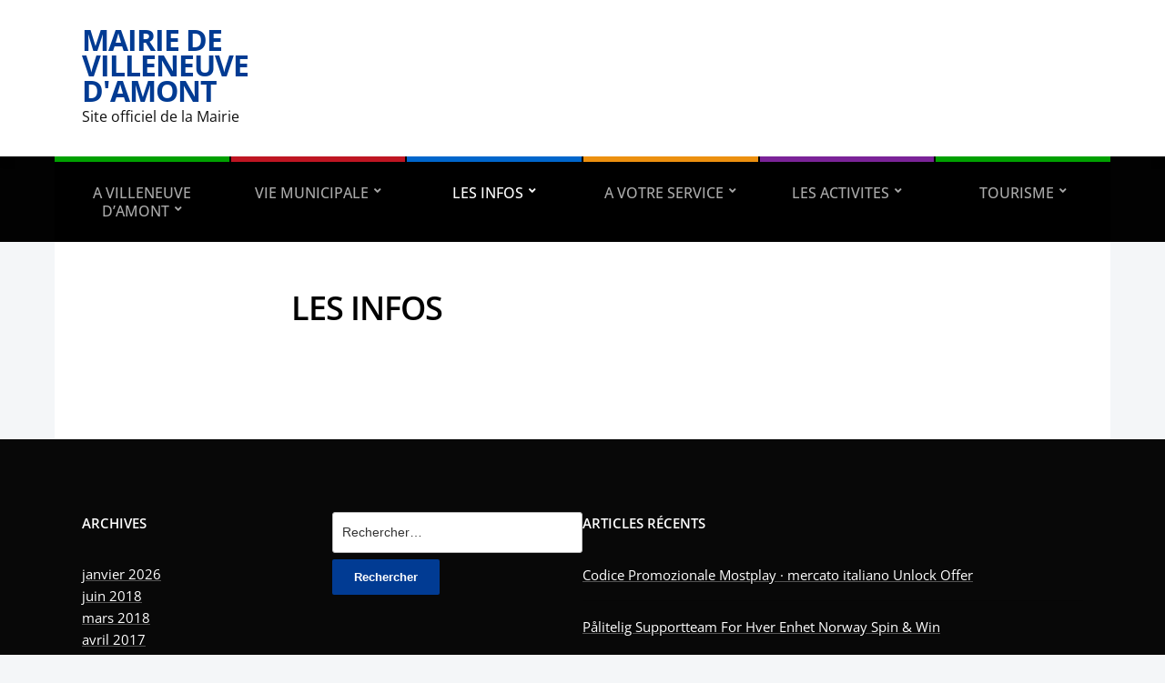

--- FILE ---
content_type: text/html; charset=UTF-8
request_url: https://www.villeneuve25270.fr/les-infos/
body_size: 9813
content:
<!DOCTYPE html>
<html lang="fr-FR">
	<head>
		<meta charset="UTF-8" />
		<meta http-equiv="X-UA-Compatible" content="IE=edge" />
		<meta name="viewport" content="width=device-width, initial-scale=1.0" />
		<link rel="profile" href="//gmpg.org/xfn/11" />
	<title>LES INFOS &#8211; Mairie de Villeneuve d&#039;Amont</title>
<meta name='robots' content='max-image-preview:large' />
	<style>img:is([sizes="auto" i], [sizes^="auto," i]) { contain-intrinsic-size: 3000px 1500px }</style>
	<link rel="alternate" type="application/rss+xml" title="Mairie de Villeneuve d&#039;Amont &raquo; Flux" href="https://www.villeneuve25270.fr/feed/" />
<link rel="alternate" type="application/rss+xml" title="Mairie de Villeneuve d&#039;Amont &raquo; Flux des commentaires" href="https://www.villeneuve25270.fr/comments/feed/" />
<script type="text/javascript">
/* <![CDATA[ */
window._wpemojiSettings = {"baseUrl":"https:\/\/s.w.org\/images\/core\/emoji\/16.0.1\/72x72\/","ext":".png","svgUrl":"https:\/\/s.w.org\/images\/core\/emoji\/16.0.1\/svg\/","svgExt":".svg","source":{"concatemoji":"https:\/\/www.villeneuve25270.fr\/wp-includes\/js\/wp-emoji-release.min.js?ver=6.8.3"}};
/*! This file is auto-generated */
!function(s,n){var o,i,e;function c(e){try{var t={supportTests:e,timestamp:(new Date).valueOf()};sessionStorage.setItem(o,JSON.stringify(t))}catch(e){}}function p(e,t,n){e.clearRect(0,0,e.canvas.width,e.canvas.height),e.fillText(t,0,0);var t=new Uint32Array(e.getImageData(0,0,e.canvas.width,e.canvas.height).data),a=(e.clearRect(0,0,e.canvas.width,e.canvas.height),e.fillText(n,0,0),new Uint32Array(e.getImageData(0,0,e.canvas.width,e.canvas.height).data));return t.every(function(e,t){return e===a[t]})}function u(e,t){e.clearRect(0,0,e.canvas.width,e.canvas.height),e.fillText(t,0,0);for(var n=e.getImageData(16,16,1,1),a=0;a<n.data.length;a++)if(0!==n.data[a])return!1;return!0}function f(e,t,n,a){switch(t){case"flag":return n(e,"\ud83c\udff3\ufe0f\u200d\u26a7\ufe0f","\ud83c\udff3\ufe0f\u200b\u26a7\ufe0f")?!1:!n(e,"\ud83c\udde8\ud83c\uddf6","\ud83c\udde8\u200b\ud83c\uddf6")&&!n(e,"\ud83c\udff4\udb40\udc67\udb40\udc62\udb40\udc65\udb40\udc6e\udb40\udc67\udb40\udc7f","\ud83c\udff4\u200b\udb40\udc67\u200b\udb40\udc62\u200b\udb40\udc65\u200b\udb40\udc6e\u200b\udb40\udc67\u200b\udb40\udc7f");case"emoji":return!a(e,"\ud83e\udedf")}return!1}function g(e,t,n,a){var r="undefined"!=typeof WorkerGlobalScope&&self instanceof WorkerGlobalScope?new OffscreenCanvas(300,150):s.createElement("canvas"),o=r.getContext("2d",{willReadFrequently:!0}),i=(o.textBaseline="top",o.font="600 32px Arial",{});return e.forEach(function(e){i[e]=t(o,e,n,a)}),i}function t(e){var t=s.createElement("script");t.src=e,t.defer=!0,s.head.appendChild(t)}"undefined"!=typeof Promise&&(o="wpEmojiSettingsSupports",i=["flag","emoji"],n.supports={everything:!0,everythingExceptFlag:!0},e=new Promise(function(e){s.addEventListener("DOMContentLoaded",e,{once:!0})}),new Promise(function(t){var n=function(){try{var e=JSON.parse(sessionStorage.getItem(o));if("object"==typeof e&&"number"==typeof e.timestamp&&(new Date).valueOf()<e.timestamp+604800&&"object"==typeof e.supportTests)return e.supportTests}catch(e){}return null}();if(!n){if("undefined"!=typeof Worker&&"undefined"!=typeof OffscreenCanvas&&"undefined"!=typeof URL&&URL.createObjectURL&&"undefined"!=typeof Blob)try{var e="postMessage("+g.toString()+"("+[JSON.stringify(i),f.toString(),p.toString(),u.toString()].join(",")+"));",a=new Blob([e],{type:"text/javascript"}),r=new Worker(URL.createObjectURL(a),{name:"wpTestEmojiSupports"});return void(r.onmessage=function(e){c(n=e.data),r.terminate(),t(n)})}catch(e){}c(n=g(i,f,p,u))}t(n)}).then(function(e){for(var t in e)n.supports[t]=e[t],n.supports.everything=n.supports.everything&&n.supports[t],"flag"!==t&&(n.supports.everythingExceptFlag=n.supports.everythingExceptFlag&&n.supports[t]);n.supports.everythingExceptFlag=n.supports.everythingExceptFlag&&!n.supports.flag,n.DOMReady=!1,n.readyCallback=function(){n.DOMReady=!0}}).then(function(){return e}).then(function(){var e;n.supports.everything||(n.readyCallback(),(e=n.source||{}).concatemoji?t(e.concatemoji):e.wpemoji&&e.twemoji&&(t(e.twemoji),t(e.wpemoji)))}))}((window,document),window._wpemojiSettings);
/* ]]> */
</script>
<style id='wp-emoji-styles-inline-css' type='text/css'>

	img.wp-smiley, img.emoji {
		display: inline !important;
		border: none !important;
		box-shadow: none !important;
		height: 1em !important;
		width: 1em !important;
		margin: 0 0.07em !important;
		vertical-align: -0.1em !important;
		background: none !important;
		padding: 0 !important;
	}
</style>
<link rel='stylesheet' id='wp-block-library-css' href='https://www.villeneuve25270.fr/wp-includes/css/dist/block-library/style.min.css?ver=6.8.3' type='text/css' media='all' />
<style id='classic-theme-styles-inline-css' type='text/css'>
/*! This file is auto-generated */
.wp-block-button__link{color:#fff;background-color:#32373c;border-radius:9999px;box-shadow:none;text-decoration:none;padding:calc(.667em + 2px) calc(1.333em + 2px);font-size:1.125em}.wp-block-file__button{background:#32373c;color:#fff;text-decoration:none}
</style>
<style id='global-styles-inline-css' type='text/css'>
:root{--wp--preset--aspect-ratio--square: 1;--wp--preset--aspect-ratio--4-3: 4/3;--wp--preset--aspect-ratio--3-4: 3/4;--wp--preset--aspect-ratio--3-2: 3/2;--wp--preset--aspect-ratio--2-3: 2/3;--wp--preset--aspect-ratio--16-9: 16/9;--wp--preset--aspect-ratio--9-16: 9/16;--wp--preset--color--black: #000000;--wp--preset--color--cyan-bluish-gray: #abb8c3;--wp--preset--color--white: #ffffff;--wp--preset--color--pale-pink: #f78da7;--wp--preset--color--vivid-red: #cf2e2e;--wp--preset--color--luminous-vivid-orange: #ff6900;--wp--preset--color--luminous-vivid-amber: #fcb900;--wp--preset--color--light-green-cyan: #7bdcb5;--wp--preset--color--vivid-green-cyan: #00d084;--wp--preset--color--pale-cyan-blue: #8ed1fc;--wp--preset--color--vivid-cyan-blue: #0693e3;--wp--preset--color--vivid-purple: #9b51e0;--wp--preset--gradient--vivid-cyan-blue-to-vivid-purple: linear-gradient(135deg,rgba(6,147,227,1) 0%,rgb(155,81,224) 100%);--wp--preset--gradient--light-green-cyan-to-vivid-green-cyan: linear-gradient(135deg,rgb(122,220,180) 0%,rgb(0,208,130) 100%);--wp--preset--gradient--luminous-vivid-amber-to-luminous-vivid-orange: linear-gradient(135deg,rgba(252,185,0,1) 0%,rgba(255,105,0,1) 100%);--wp--preset--gradient--luminous-vivid-orange-to-vivid-red: linear-gradient(135deg,rgba(255,105,0,1) 0%,rgb(207,46,46) 100%);--wp--preset--gradient--very-light-gray-to-cyan-bluish-gray: linear-gradient(135deg,rgb(238,238,238) 0%,rgb(169,184,195) 100%);--wp--preset--gradient--cool-to-warm-spectrum: linear-gradient(135deg,rgb(74,234,220) 0%,rgb(151,120,209) 20%,rgb(207,42,186) 40%,rgb(238,44,130) 60%,rgb(251,105,98) 80%,rgb(254,248,76) 100%);--wp--preset--gradient--blush-light-purple: linear-gradient(135deg,rgb(255,206,236) 0%,rgb(152,150,240) 100%);--wp--preset--gradient--blush-bordeaux: linear-gradient(135deg,rgb(254,205,165) 0%,rgb(254,45,45) 50%,rgb(107,0,62) 100%);--wp--preset--gradient--luminous-dusk: linear-gradient(135deg,rgb(255,203,112) 0%,rgb(199,81,192) 50%,rgb(65,88,208) 100%);--wp--preset--gradient--pale-ocean: linear-gradient(135deg,rgb(255,245,203) 0%,rgb(182,227,212) 50%,rgb(51,167,181) 100%);--wp--preset--gradient--electric-grass: linear-gradient(135deg,rgb(202,248,128) 0%,rgb(113,206,126) 100%);--wp--preset--gradient--midnight: linear-gradient(135deg,rgb(2,3,129) 0%,rgb(40,116,252) 100%);--wp--preset--font-size--small: 13px;--wp--preset--font-size--medium: 20px;--wp--preset--font-size--large: 36px;--wp--preset--font-size--x-large: 42px;--wp--preset--spacing--20: 0.44rem;--wp--preset--spacing--30: 0.67rem;--wp--preset--spacing--40: 1rem;--wp--preset--spacing--50: 1.5rem;--wp--preset--spacing--60: 2.25rem;--wp--preset--spacing--70: 3.38rem;--wp--preset--spacing--80: 5.06rem;--wp--preset--shadow--natural: 6px 6px 9px rgba(0, 0, 0, 0.2);--wp--preset--shadow--deep: 12px 12px 50px rgba(0, 0, 0, 0.4);--wp--preset--shadow--sharp: 6px 6px 0px rgba(0, 0, 0, 0.2);--wp--preset--shadow--outlined: 6px 6px 0px -3px rgba(255, 255, 255, 1), 6px 6px rgba(0, 0, 0, 1);--wp--preset--shadow--crisp: 6px 6px 0px rgba(0, 0, 0, 1);}:where(.is-layout-flex){gap: 0.5em;}:where(.is-layout-grid){gap: 0.5em;}body .is-layout-flex{display: flex;}.is-layout-flex{flex-wrap: wrap;align-items: center;}.is-layout-flex > :is(*, div){margin: 0;}body .is-layout-grid{display: grid;}.is-layout-grid > :is(*, div){margin: 0;}:where(.wp-block-columns.is-layout-flex){gap: 2em;}:where(.wp-block-columns.is-layout-grid){gap: 2em;}:where(.wp-block-post-template.is-layout-flex){gap: 1.25em;}:where(.wp-block-post-template.is-layout-grid){gap: 1.25em;}.has-black-color{color: var(--wp--preset--color--black) !important;}.has-cyan-bluish-gray-color{color: var(--wp--preset--color--cyan-bluish-gray) !important;}.has-white-color{color: var(--wp--preset--color--white) !important;}.has-pale-pink-color{color: var(--wp--preset--color--pale-pink) !important;}.has-vivid-red-color{color: var(--wp--preset--color--vivid-red) !important;}.has-luminous-vivid-orange-color{color: var(--wp--preset--color--luminous-vivid-orange) !important;}.has-luminous-vivid-amber-color{color: var(--wp--preset--color--luminous-vivid-amber) !important;}.has-light-green-cyan-color{color: var(--wp--preset--color--light-green-cyan) !important;}.has-vivid-green-cyan-color{color: var(--wp--preset--color--vivid-green-cyan) !important;}.has-pale-cyan-blue-color{color: var(--wp--preset--color--pale-cyan-blue) !important;}.has-vivid-cyan-blue-color{color: var(--wp--preset--color--vivid-cyan-blue) !important;}.has-vivid-purple-color{color: var(--wp--preset--color--vivid-purple) !important;}.has-black-background-color{background-color: var(--wp--preset--color--black) !important;}.has-cyan-bluish-gray-background-color{background-color: var(--wp--preset--color--cyan-bluish-gray) !important;}.has-white-background-color{background-color: var(--wp--preset--color--white) !important;}.has-pale-pink-background-color{background-color: var(--wp--preset--color--pale-pink) !important;}.has-vivid-red-background-color{background-color: var(--wp--preset--color--vivid-red) !important;}.has-luminous-vivid-orange-background-color{background-color: var(--wp--preset--color--luminous-vivid-orange) !important;}.has-luminous-vivid-amber-background-color{background-color: var(--wp--preset--color--luminous-vivid-amber) !important;}.has-light-green-cyan-background-color{background-color: var(--wp--preset--color--light-green-cyan) !important;}.has-vivid-green-cyan-background-color{background-color: var(--wp--preset--color--vivid-green-cyan) !important;}.has-pale-cyan-blue-background-color{background-color: var(--wp--preset--color--pale-cyan-blue) !important;}.has-vivid-cyan-blue-background-color{background-color: var(--wp--preset--color--vivid-cyan-blue) !important;}.has-vivid-purple-background-color{background-color: var(--wp--preset--color--vivid-purple) !important;}.has-black-border-color{border-color: var(--wp--preset--color--black) !important;}.has-cyan-bluish-gray-border-color{border-color: var(--wp--preset--color--cyan-bluish-gray) !important;}.has-white-border-color{border-color: var(--wp--preset--color--white) !important;}.has-pale-pink-border-color{border-color: var(--wp--preset--color--pale-pink) !important;}.has-vivid-red-border-color{border-color: var(--wp--preset--color--vivid-red) !important;}.has-luminous-vivid-orange-border-color{border-color: var(--wp--preset--color--luminous-vivid-orange) !important;}.has-luminous-vivid-amber-border-color{border-color: var(--wp--preset--color--luminous-vivid-amber) !important;}.has-light-green-cyan-border-color{border-color: var(--wp--preset--color--light-green-cyan) !important;}.has-vivid-green-cyan-border-color{border-color: var(--wp--preset--color--vivid-green-cyan) !important;}.has-pale-cyan-blue-border-color{border-color: var(--wp--preset--color--pale-cyan-blue) !important;}.has-vivid-cyan-blue-border-color{border-color: var(--wp--preset--color--vivid-cyan-blue) !important;}.has-vivid-purple-border-color{border-color: var(--wp--preset--color--vivid-purple) !important;}.has-vivid-cyan-blue-to-vivid-purple-gradient-background{background: var(--wp--preset--gradient--vivid-cyan-blue-to-vivid-purple) !important;}.has-light-green-cyan-to-vivid-green-cyan-gradient-background{background: var(--wp--preset--gradient--light-green-cyan-to-vivid-green-cyan) !important;}.has-luminous-vivid-amber-to-luminous-vivid-orange-gradient-background{background: var(--wp--preset--gradient--luminous-vivid-amber-to-luminous-vivid-orange) !important;}.has-luminous-vivid-orange-to-vivid-red-gradient-background{background: var(--wp--preset--gradient--luminous-vivid-orange-to-vivid-red) !important;}.has-very-light-gray-to-cyan-bluish-gray-gradient-background{background: var(--wp--preset--gradient--very-light-gray-to-cyan-bluish-gray) !important;}.has-cool-to-warm-spectrum-gradient-background{background: var(--wp--preset--gradient--cool-to-warm-spectrum) !important;}.has-blush-light-purple-gradient-background{background: var(--wp--preset--gradient--blush-light-purple) !important;}.has-blush-bordeaux-gradient-background{background: var(--wp--preset--gradient--blush-bordeaux) !important;}.has-luminous-dusk-gradient-background{background: var(--wp--preset--gradient--luminous-dusk) !important;}.has-pale-ocean-gradient-background{background: var(--wp--preset--gradient--pale-ocean) !important;}.has-electric-grass-gradient-background{background: var(--wp--preset--gradient--electric-grass) !important;}.has-midnight-gradient-background{background: var(--wp--preset--gradient--midnight) !important;}.has-small-font-size{font-size: var(--wp--preset--font-size--small) !important;}.has-medium-font-size{font-size: var(--wp--preset--font-size--medium) !important;}.has-large-font-size{font-size: var(--wp--preset--font-size--large) !important;}.has-x-large-font-size{font-size: var(--wp--preset--font-size--x-large) !important;}
:where(.wp-block-post-template.is-layout-flex){gap: 1.25em;}:where(.wp-block-post-template.is-layout-grid){gap: 1.25em;}
:where(.wp-block-columns.is-layout-flex){gap: 2em;}:where(.wp-block-columns.is-layout-grid){gap: 2em;}
:root :where(.wp-block-pullquote){font-size: 1.5em;line-height: 1.6;}
</style>
<link rel='stylesheet' id='contact-form-7-css' href='https://www.villeneuve25270.fr/wp-content/plugins/contact-form-7/includes/css/styles.css?ver=6.1.3' type='text/css' media='all' />
<link rel='stylesheet' id='city-hall-style-css' href='https://www.villeneuve25270.fr/wp-content/themes/city-hall/style.css?ver=2.3.1' type='text/css' media='all' />
<link rel='stylesheet' id='ilovewp-icomoon-css' href='https://www.villeneuve25270.fr/wp-content/themes/city-hall/css/icomoon.css?ver=2.3.1' type='text/css' media='all' />
<script type="text/javascript" src="https://www.villeneuve25270.fr/wp-includes/js/jquery/jquery.min.js?ver=3.7.1" id="jquery-core-js"></script>
<script type="text/javascript" src="https://www.villeneuve25270.fr/wp-includes/js/jquery/jquery-migrate.min.js?ver=3.4.1" id="jquery-migrate-js"></script>
<script type="text/javascript" src="https://www.villeneuve25270.fr/wp-content/themes/city-hall/js/superfish.min.js?ver=1" id="jquery-superfish-js"></script>
<link rel="https://api.w.org/" href="https://www.villeneuve25270.fr/wp-json/" /><link rel="alternate" title="JSON" type="application/json" href="https://www.villeneuve25270.fr/wp-json/wp/v2/pages/1105" /><link rel="EditURI" type="application/rsd+xml" title="RSD" href="https://www.villeneuve25270.fr/xmlrpc.php?rsd" />
<meta name="generator" content="WordPress 6.8.3" />
<link rel="canonical" href="https://www.villeneuve25270.fr/les-infos/" />
<link rel='shortlink' href='https://www.villeneuve25270.fr/?p=1105' />
<link rel="alternate" title="oEmbed (JSON)" type="application/json+oembed" href="https://www.villeneuve25270.fr/wp-json/oembed/1.0/embed?url=https%3A%2F%2Fwww.villeneuve25270.fr%2Fles-infos%2F" />
<link rel="alternate" title="oEmbed (XML)" type="text/xml+oembed" href="https://www.villeneuve25270.fr/wp-json/oembed/1.0/embed?url=https%3A%2F%2Fwww.villeneuve25270.fr%2Fles-infos%2F&#038;format=xml" />
</head>

<body class="wp-singular page-template-default page page-id-1105 wp-embed-responsive wp-theme-city-hall metaslider-plugin  page-header-left page-menu-standard page-sidebar-both">


<div id="container">

	<a class="skip-link screen-reader-text" href="#site-main">Skip to content</a>
	<header id="site-masthead" class="site-section site-section-masthead">
		<div id="site-masthead-branding">
			<div class="site-section-wrapper site-wrapper-width site-section-wrapper-masthead">
				<div id="site-logo">
									<p class="site-title"><a href="https://www.villeneuve25270.fr/" rel="home">Mairie de Villeneuve d&#039;Amont</a></p>
					<p class="site-description">Site officiel de la Mairie</p>
								</div><!-- #site-logo -->
				<div id="site-header-extra">
														</div><!-- #site-header-extra-->
			</div><!-- .site-section-wrapper .site-section-wrapper-masthead -->
		</div><!-- #site-masthead-branding -->
		<div id="site-masthead-cover-menu">
						<nav id="site-primary-nav">
				<div class="site-section-wrapper site-wrapper-width site-section-wrapper-primary-menu">
				<span id="site-mobile-menu-toggle">
	<button class="site-toggle-anchor">
		<span class="site-toggle-icon site-toggle-icon-open is-visible icon-icomoon academia-icon-bars"></span>
		<span class="site-toggle-label site-toggle-label-open is-visible">Open Menu</span>
		<span class="site-toggle-icon site-toggle-icon-close icon-icomoon academia-icon-bars"></span>
		<span class="site-toggle-label site-toggle-label-close">Close Menu</span>
	</button><!-- .toggle-anchor -->
</span><!-- #site-mobile-menu-toggle -->

<div id="site-mobile-menu">

	<div class="menu-wrapper">

		
		<nav class="mobile-menu" aria-label="Mobile Menu">

			<ul class="mobile-menu-ul">

			<ul id="menu-menu-principal" class="menu"><li id="menu-item-1175" class="menu-item menu-item-type-post_type menu-item-object-page menu-item-has-children menu-item-1175"><a href="https://www.villeneuve25270.fr/a-villeneuve-damont/">A  Villeneuve d’Amont</a><button class="sub-menu-toggle toggle-anchor"><span class="screen-reader-text">Show sub menu</span><span class="icon-icomoon academia-icon-chevron-down"></span></span></button>
<ul class="sub-menu">
	<li id="menu-item-136" class="menu-item menu-item-type-post_type menu-item-object-page menu-item-136"><a href="https://www.villeneuve25270.fr/sa-situation/">Sa Situation</a></li>
	<li id="menu-item-86" class="menu-item menu-item-type-post_type menu-item-object-page menu-item-86"><a href="https://www.villeneuve25270.fr/son-histoire/">Son Histoire</a></li>
</ul>
</li>
<li id="menu-item-57" class="menu-item menu-item-type-post_type menu-item-object-page menu-item-has-children menu-item-57"><a href="https://www.villeneuve25270.fr/vie-municipale/">Vie municipale</a><button class="sub-menu-toggle toggle-anchor"><span class="screen-reader-text">Show sub menu</span><span class="icon-icomoon academia-icon-chevron-down"></span></span></button>
<ul class="sub-menu">
	<li id="menu-item-89" class="menu-item menu-item-type-post_type menu-item-object-page menu-item-89"><a href="https://www.villeneuve25270.fr/mairie/">La Mairie</a></li>
	<li id="menu-item-88" class="menu-item menu-item-type-post_type menu-item-object-page menu-item-has-children menu-item-88"><a href="https://www.villeneuve25270.fr/le-conseil-municipal/">Le conseil municipal</a><button class="sub-menu-toggle toggle-anchor"><span class="screen-reader-text">Show sub menu</span><span class="icon-icomoon academia-icon-chevron-down"></span></span></button>
	<ul class="sub-menu">
		<li id="menu-item-1160" class="menu-item menu-item-type-post_type menu-item-object-page menu-item-1160"><a href="https://www.villeneuve25270.fr/les-adjoints-et-conseillers-municipaux/">Les Membres du Conseil Municipal</a></li>
		<li id="menu-item-1153" class="menu-item menu-item-type-post_type menu-item-object-page menu-item-1153"><a href="https://www.villeneuve25270.fr/constitution-des-commissions/">CONSTITUTION DES COMMISSIONS</a></li>
		<li id="menu-item-87" class="menu-item menu-item-type-post_type menu-item-object-page menu-item-87"><a href="https://www.villeneuve25270.fr/les-elections/">Les Elections</a></li>
		<li id="menu-item-1761" class="menu-item menu-item-type-post_type menu-item-object-page menu-item-has-children menu-item-1761"><a href="https://www.villeneuve25270.fr/les-reunions/">LES REUNIONS</a><button class="sub-menu-toggle toggle-anchor"><span class="screen-reader-text">Show sub menu</span><span class="icon-icomoon academia-icon-chevron-down"></span></span></button>
		<ul class="sub-menu">
			<li id="menu-item-93" class="menu-item menu-item-type-post_type menu-item-object-page menu-item-93"><a href="https://www.villeneuve25270.fr/ordre-du-jour-du-prochain-conseil/">Ordre du jour du prochain conseil</a></li>
			<li id="menu-item-1768" class="menu-item menu-item-type-post_type menu-item-object-page menu-item-has-children menu-item-1768"><a href="https://www.villeneuve25270.fr/deliberations/">Délibérations</a><button class="sub-menu-toggle toggle-anchor"><span class="screen-reader-text">Show sub menu</span><span class="icon-icomoon academia-icon-chevron-down"></span></span></button>
			<ul class="sub-menu">
				<li id="menu-item-1910" class="menu-item menu-item-type-post_type menu-item-object-page menu-item-1910"><a href="https://www.villeneuve25270.fr/2022-2/">Année/2022</a></li>
				<li id="menu-item-1905" class="menu-item menu-item-type-post_type menu-item-object-page menu-item-1905"><a href="https://www.villeneuve25270.fr/2023-2/">Année/2023</a></li>
				<li id="menu-item-2072" class="menu-item menu-item-type-post_type menu-item-object-page menu-item-2072"><a href="https://www.villeneuve25270.fr/2024-2/">Année/2024</a></li>
				<li id="menu-item-2393" class="menu-item menu-item-type-post_type menu-item-object-page menu-item-2393"><a href="https://www.villeneuve25270.fr/annee-2025-2/">Année/2025</a></li>
			</ul>
</li>
			<li id="menu-item-1767" class="menu-item menu-item-type-post_type menu-item-object-page menu-item-has-children menu-item-1767"><a href="https://www.villeneuve25270.fr/proces-verbal/">Procès-verbal</a><button class="sub-menu-toggle toggle-anchor"><span class="screen-reader-text">Show sub menu</span><span class="icon-icomoon academia-icon-chevron-down"></span></span></button>
			<ul class="sub-menu">
				<li id="menu-item-1914" class="menu-item menu-item-type-post_type menu-item-object-page menu-item-1914"><a href="https://www.villeneuve25270.fr/2023-3/">2023</a></li>
				<li id="menu-item-2078" class="menu-item menu-item-type-post_type menu-item-object-page menu-item-2078"><a href="https://www.villeneuve25270.fr/2024-3/">2024</a></li>
				<li id="menu-item-2396" class="menu-item menu-item-type-post_type menu-item-object-page menu-item-2396"><a href="https://www.villeneuve25270.fr/2025-2/">2025</a></li>
			</ul>
</li>
			<li id="menu-item-554" class="menu-item menu-item-type-post_type menu-item-object-page menu-item-has-children menu-item-554"><a href="https://www.villeneuve25270.fr/les-comptes-rendus/">Les comptes rendus</a><button class="sub-menu-toggle toggle-anchor"><span class="screen-reader-text">Show sub menu</span><span class="icon-icomoon academia-icon-chevron-down"></span></span></button>
			<ul class="sub-menu">
				<li id="menu-item-1423" class="menu-item menu-item-type-post_type menu-item-object-page menu-item-1423"><a href="https://www.villeneuve25270.fr/annee-2021/">Année 2021</a></li>
				<li id="menu-item-1686" class="menu-item menu-item-type-post_type menu-item-object-page menu-item-1686"><a href="https://www.villeneuve25270.fr/annee-2022/">Année 2022</a></li>
				<li id="menu-item-1901" class="menu-item menu-item-type-post_type menu-item-object-page menu-item-1901"><a href="https://www.villeneuve25270.fr/annee-2023/">Année 2023</a></li>
				<li id="menu-item-2075" class="menu-item menu-item-type-post_type menu-item-object-page menu-item-2075"><a href="https://www.villeneuve25270.fr/annee-2024/">Année 2024</a></li>
				<li id="menu-item-2271" class="menu-item menu-item-type-post_type menu-item-object-page menu-item-2271"><a href="https://www.villeneuve25270.fr/annee-2025/">Année 2025</a></li>
			</ul>
</li>
		</ul>
</li>
	</ul>
</li>
	<li id="menu-item-1774" class="menu-item menu-item-type-post_type menu-item-object-page menu-item-1774"><a href="https://www.villeneuve25270.fr/les-arretes-prefectoraux/">Les Arrêtés Préfectoraux</a></li>
	<li id="menu-item-1117" class="menu-item menu-item-type-post_type menu-item-object-page menu-item-1117"><a href="https://www.villeneuve25270.fr/les-arretes/">Les Arrêtés municipaux réglementaires</a></li>
	<li id="menu-item-1361" class="menu-item menu-item-type-post_type menu-item-object-page menu-item-1361"><a href="https://www.villeneuve25270.fr/bulletins-municipaux/">Bulletins municipaux</a></li>
	<li id="menu-item-1278" class="menu-item menu-item-type-post_type menu-item-object-page menu-item-has-children menu-item-1278"><a href="https://www.villeneuve25270.fr/demarches-administratives/">Démarches Administratives</a><button class="sub-menu-toggle toggle-anchor"><span class="screen-reader-text">Show sub menu</span><span class="icon-icomoon academia-icon-chevron-down"></span></span></button>
	<ul class="sub-menu">
		<li id="menu-item-1281" class="menu-item menu-item-type-post_type menu-item-object-page menu-item-1281"><a href="https://www.villeneuve25270.fr/carte-didentite/">Carte d’identité</a></li>
		<li id="menu-item-1284" class="menu-item menu-item-type-post_type menu-item-object-page menu-item-1284"><a href="https://www.villeneuve25270.fr/passeport/">Passeport</a></li>
		<li id="menu-item-1287" class="menu-item menu-item-type-post_type menu-item-object-page menu-item-1287"><a href="https://www.villeneuve25270.fr/actes-detat-civile/">Actes d’état civil</a></li>
		<li id="menu-item-1398" class="menu-item menu-item-type-post_type menu-item-object-page menu-item-1398"><a href="https://www.villeneuve25270.fr/journee-defense-et-citoyennete/">Journée défense et citoyenneté</a></li>
	</ul>
</li>
	<li id="menu-item-1457" class="menu-item menu-item-type-post_type menu-item-object-page menu-item-1457"><a href="https://www.villeneuve25270.fr/carte-communale/">LA CARTE COMMUNALE</a></li>
	<li id="menu-item-92" class="menu-item menu-item-type-post_type menu-item-object-page menu-item-has-children menu-item-92"><a href="https://www.villeneuve25270.fr/le-cca-800/">La CCA 800</a><button class="sub-menu-toggle toggle-anchor"><span class="screen-reader-text">Show sub menu</span><span class="icon-icomoon academia-icon-chevron-down"></span></span></button>
	<ul class="sub-menu">
		<li id="menu-item-322" class="menu-item menu-item-type-post_type menu-item-object-page menu-item-322"><a href="https://www.villeneuve25270.fr/comptes-rendus-du-cca-800/">Les Comptes rendus de la CCA 800</a></li>
		<li id="menu-item-1376" class="menu-item menu-item-type-post_type menu-item-object-page menu-item-1376"><a href="https://www.villeneuve25270.fr/plui/">PLUI</a></li>
	</ul>
</li>
</ul>
</li>
<li id="menu-item-1107" class="menu-item menu-item-type-post_type menu-item-object-page current-menu-item page_item page-item-1105 current_page_item menu-item-has-children menu-item-1107"><a href="https://www.villeneuve25270.fr/les-infos/" aria-current="page">LES INFOS</a><button class="sub-menu-toggle toggle-anchor"><span class="screen-reader-text">Show sub menu</span><span class="icon-icomoon academia-icon-chevron-down"></span></span></button>
<ul class="sub-menu">
	<li id="menu-item-1816" class="menu-item menu-item-type-post_type menu-item-object-page menu-item-1816"><a href="https://www.villeneuve25270.fr/alerte-a-la-population/">ALERTE A LA POPULATION</a></li>
	<li id="menu-item-1312" class="menu-item menu-item-type-post_type menu-item-object-page menu-item-has-children menu-item-1312"><a href="https://www.villeneuve25270.fr/sante/">Santé</a><button class="sub-menu-toggle toggle-anchor"><span class="screen-reader-text">Show sub menu</span><span class="icon-icomoon academia-icon-chevron-down"></span></span></button>
	<ul class="sub-menu">
		<li id="menu-item-1484" class="menu-item menu-item-type-post_type menu-item-object-page menu-item-1484"><a href="https://www.villeneuve25270.fr/defibrilateur/">DEFIBRILLATEUR AUTOMATIQUE</a></li>
		<li id="menu-item-1318" class="menu-item menu-item-type-post_type menu-item-object-page menu-item-1318"><a href="https://www.villeneuve25270.fr/numeros-durgences/">Numéros d’urgences</a></li>
		<li id="menu-item-1321" class="menu-item menu-item-type-post_type menu-item-object-page menu-item-1321"><a href="https://www.villeneuve25270.fr/annuaire-medicale-de-levier/">Annuaire médical de LEVIER</a></li>
		<li id="menu-item-1315" class="menu-item menu-item-type-post_type menu-item-object-page menu-item-1315"><a href="https://www.villeneuve25270.fr/pole-de-sante-de-levier/">Pôle de Santé de Levier</a></li>
	</ul>
</li>
	<li id="menu-item-1715" class="menu-item menu-item-type-post_type menu-item-object-page menu-item-1715"><a href="https://www.villeneuve25270.fr/informatique/">Informatique</a></li>
	<li id="menu-item-1171" class="menu-item menu-item-type-post_type menu-item-object-page menu-item-1171"><a href="https://www.villeneuve25270.fr/les-infos-utiles/">Les Infos Utiles</a></li>
	<li id="menu-item-1184" class="menu-item menu-item-type-post_type menu-item-object-page menu-item-1184"><a href="https://www.villeneuve25270.fr/les-annonces/">Les Annonces</a></li>
	<li id="menu-item-1440" class="menu-item menu-item-type-post_type menu-item-object-page menu-item-1440"><a href="https://www.villeneuve25270.fr/preval/">PREVAL</a></li>
</ul>
</li>
<li id="menu-item-1099" class="menu-item menu-item-type-post_type menu-item-object-page menu-item-has-children menu-item-1099"><a href="https://www.villeneuve25270.fr/a-votre-service/">A VOTRE SERVICE</a><button class="sub-menu-toggle toggle-anchor"><span class="screen-reader-text">Show sub menu</span><span class="icon-icomoon academia-icon-chevron-down"></span></span></button>
<ul class="sub-menu">
	<li id="menu-item-999" class="menu-item menu-item-type-post_type menu-item-object-page menu-item-999"><a href="https://www.villeneuve25270.fr/nos-ecoles/">Ecoles</a></li>
	<li id="menu-item-1568" class="menu-item menu-item-type-post_type menu-item-object-page menu-item-1568"><a href="https://www.villeneuve25270.fr/ime-leveil/">IME l’Eveil</a></li>
	<li id="menu-item-1013" class="menu-item menu-item-type-post_type menu-item-object-page menu-item-1013"><a href="https://www.villeneuve25270.fr/notre-periscolaire/">Périscolaire</a></li>
	<li id="menu-item-1244" class="menu-item menu-item-type-post_type menu-item-object-page menu-item-1244"><a href="https://www.villeneuve25270.fr/nos-assistantes-maternelles/">Assistantes Maternelles</a></li>
	<li id="menu-item-1035" class="menu-item menu-item-type-post_type menu-item-object-page menu-item-1035"><a href="https://www.villeneuve25270.fr/nos-locations-dappartements/">Locations d’appartements communaux</a></li>
	<li id="menu-item-1143" class="menu-item menu-item-type-post_type menu-item-object-page menu-item-has-children menu-item-1143"><a href="https://www.villeneuve25270.fr/les-salles/">Les Salles</a><button class="sub-menu-toggle toggle-anchor"><span class="screen-reader-text">Show sub menu</span><span class="icon-icomoon academia-icon-chevron-down"></span></span></button>
	<ul class="sub-menu">
		<li id="menu-item-1147" class="menu-item menu-item-type-post_type menu-item-object-page menu-item-1147"><a href="https://www.villeneuve25270.fr/la-salle-pour-tous/">La Salle pour Tous</a></li>
		<li id="menu-item-1150" class="menu-item menu-item-type-post_type menu-item-object-page menu-item-1150"><a href="https://www.villeneuve25270.fr/la-salle-des-fetes/">La Salle des Fêtes</a></li>
	</ul>
</li>
</ul>
</li>
<li id="menu-item-1102" class="menu-item menu-item-type-post_type menu-item-object-page menu-item-has-children menu-item-1102"><a href="https://www.villeneuve25270.fr/les-activites/">LES ACTIVITES</a><button class="sub-menu-toggle toggle-anchor"><span class="screen-reader-text">Show sub menu</span><span class="icon-icomoon academia-icon-chevron-down"></span></span></button>
<ul class="sub-menu">
	<li id="menu-item-85" class="menu-item menu-item-type-post_type menu-item-object-page menu-item-has-children menu-item-85"><a href="https://www.villeneuve25270.fr/la-vie-associative/">La vie associative</a><button class="sub-menu-toggle toggle-anchor"><span class="screen-reader-text">Show sub menu</span><span class="icon-icomoon academia-icon-chevron-down"></span></span></button>
	<ul class="sub-menu">
		<li id="menu-item-1404" class="menu-item menu-item-type-post_type menu-item-object-page menu-item-1404"><a href="https://www.villeneuve25270.fr/association-des-parents-deleves-rpi-la-joux/">Association des Parents d’Elèves RPI la Joux</a></li>
		<li id="menu-item-1407" class="menu-item menu-item-type-post_type menu-item-object-page menu-item-1407"><a href="https://www.villeneuve25270.fr/association-la-vermicelloise/">Association la Vermicelloise</a></li>
		<li id="menu-item-1410" class="menu-item menu-item-type-post_type menu-item-object-page menu-item-1410"><a href="https://www.villeneuve25270.fr/association-du-foot-as-haut-lison/">Association du Foot AS Haut Lison</a></li>
	</ul>
</li>
	<li id="menu-item-1510" class="menu-item menu-item-type-post_type menu-item-object-page menu-item-has-children menu-item-1510"><a href="https://www.villeneuve25270.fr/secteur-agricole/">SECTEUR AGRICOLE</a><button class="sub-menu-toggle toggle-anchor"><span class="screen-reader-text">Show sub menu</span><span class="icon-icomoon academia-icon-chevron-down"></span></span></button>
	<ul class="sub-menu">
		<li id="menu-item-1509" class="menu-item menu-item-type-post_type menu-item-object-page menu-item-1509"><a href="https://www.villeneuve25270.fr/exploitations-laitieres/">Exploitations Laitières</a></li>
		<li id="menu-item-1508" class="menu-item menu-item-type-post_type menu-item-object-page menu-item-1508"><a href="https://www.villeneuve25270.fr/exploitations-bovins-viandes/">Exploitations Bovins Viandes</a></li>
		<li id="menu-item-1506" class="menu-item menu-item-type-post_type menu-item-object-page menu-item-1506"><a href="https://www.villeneuve25270.fr/elevages-canins/">Elevages Canins</a></li>
		<li id="menu-item-1507" class="menu-item menu-item-type-post_type menu-item-object-page menu-item-1507"><a href="https://www.villeneuve25270.fr/fruitiere-haut-doubs-jura/">FRUITIERE HAUT DOUBS/JURA</a></li>
	</ul>
</li>
	<li id="menu-item-1553" class="menu-item menu-item-type-post_type menu-item-object-page menu-item-1553"><a href="https://www.villeneuve25270.fr/secteur-artisanal/">SECTEUR ARTISANAL</a></li>
	<li id="menu-item-1554" class="menu-item menu-item-type-post_type menu-item-object-page menu-item-1554"><a href="https://www.villeneuve25270.fr/secteur-forestier/">SECTEUR FORESTIER</a></li>
	<li id="menu-item-1552" class="menu-item menu-item-type-post_type menu-item-object-page menu-item-1552"><a href="https://www.villeneuve25270.fr/secteur-informatique/">SECTEUR INFORMATIQUE</a></li>
	<li id="menu-item-1551" class="menu-item menu-item-type-post_type menu-item-object-page menu-item-1551"><a href="https://www.villeneuve25270.fr/secteur-mecanique-automobile/">SECTEUR MECANIQUE AUTOMOBILE</a></li>
	<li id="menu-item-1550" class="menu-item menu-item-type-post_type menu-item-object-page menu-item-1550"><a href="https://www.villeneuve25270.fr/secteur-du-transport/">SECTEUR DU TRANSPORT</a></li>
</ul>
</li>
<li id="menu-item-1275" class="menu-item menu-item-type-post_type menu-item-object-page menu-item-has-children menu-item-1275"><a href="https://www.villeneuve25270.fr/tourisme/">TOURISME</a><button class="sub-menu-toggle toggle-anchor"><span class="screen-reader-text">Show sub menu</span><span class="icon-icomoon academia-icon-chevron-down"></span></span></button>
<ul class="sub-menu">
	<li id="menu-item-1302" class="menu-item menu-item-type-post_type menu-item-object-page menu-item-1302"><a href="https://www.villeneuve25270.fr/gites/">Gîtes</a></li>
	<li id="menu-item-1305" class="menu-item menu-item-type-post_type menu-item-object-page menu-item-1305"><a href="https://www.villeneuve25270.fr/site-a-visiter-proche-de-villeneuve-damont/">Site à visiter proche de Villeneuve d’Amont</a></li>
</ul>
</li>
</ul>
			</ul><!-- .mobile-menu-ul -->

		</nav><!-- .mobile-menu -->

	</div><!-- .menu-wrapper -->

</div><!-- #site-mobile-menu -->
<ul id="site-primary-menu" class="large-nav sf-menu"><li class="menu-item menu-item-type-post_type menu-item-object-page menu-item-has-children menu-item-1175"><a href="https://www.villeneuve25270.fr/a-villeneuve-damont/">A  Villeneuve d’Amont</a>
<ul class="sub-menu">
	<li class="menu-item menu-item-type-post_type menu-item-object-page menu-item-136"><a href="https://www.villeneuve25270.fr/sa-situation/">Sa Situation</a></li>
	<li class="menu-item menu-item-type-post_type menu-item-object-page menu-item-86"><a href="https://www.villeneuve25270.fr/son-histoire/">Son Histoire</a></li>
</ul>
</li>
<li class="menu-item menu-item-type-post_type menu-item-object-page menu-item-has-children menu-item-57"><a href="https://www.villeneuve25270.fr/vie-municipale/">Vie municipale</a>
<ul class="sub-menu">
	<li class="menu-item menu-item-type-post_type menu-item-object-page menu-item-89"><a href="https://www.villeneuve25270.fr/mairie/">La Mairie</a></li>
	<li class="menu-item menu-item-type-post_type menu-item-object-page menu-item-has-children menu-item-88"><a href="https://www.villeneuve25270.fr/le-conseil-municipal/">Le conseil municipal</a>
	<ul class="sub-menu">
		<li class="menu-item menu-item-type-post_type menu-item-object-page menu-item-1160"><a href="https://www.villeneuve25270.fr/les-adjoints-et-conseillers-municipaux/">Les Membres du Conseil Municipal</a></li>
		<li class="menu-item menu-item-type-post_type menu-item-object-page menu-item-1153"><a href="https://www.villeneuve25270.fr/constitution-des-commissions/">CONSTITUTION DES COMMISSIONS</a></li>
		<li class="menu-item menu-item-type-post_type menu-item-object-page menu-item-87"><a href="https://www.villeneuve25270.fr/les-elections/">Les Elections</a></li>
		<li class="menu-item menu-item-type-post_type menu-item-object-page menu-item-has-children menu-item-1761"><a href="https://www.villeneuve25270.fr/les-reunions/">LES REUNIONS</a>
		<ul class="sub-menu">
			<li class="menu-item menu-item-type-post_type menu-item-object-page menu-item-93"><a href="https://www.villeneuve25270.fr/ordre-du-jour-du-prochain-conseil/">Ordre du jour du prochain conseil</a></li>
			<li class="menu-item menu-item-type-post_type menu-item-object-page menu-item-has-children menu-item-1768"><a href="https://www.villeneuve25270.fr/deliberations/">Délibérations</a>
			<ul class="sub-menu">
				<li class="menu-item menu-item-type-post_type menu-item-object-page menu-item-1910"><a href="https://www.villeneuve25270.fr/2022-2/">Année/2022</a></li>
				<li class="menu-item menu-item-type-post_type menu-item-object-page menu-item-1905"><a href="https://www.villeneuve25270.fr/2023-2/">Année/2023</a></li>
				<li class="menu-item menu-item-type-post_type menu-item-object-page menu-item-2072"><a href="https://www.villeneuve25270.fr/2024-2/">Année/2024</a></li>
				<li class="menu-item menu-item-type-post_type menu-item-object-page menu-item-2393"><a href="https://www.villeneuve25270.fr/annee-2025-2/">Année/2025</a></li>
			</ul>
</li>
			<li class="menu-item menu-item-type-post_type menu-item-object-page menu-item-has-children menu-item-1767"><a href="https://www.villeneuve25270.fr/proces-verbal/">Procès-verbal</a>
			<ul class="sub-menu">
				<li class="menu-item menu-item-type-post_type menu-item-object-page menu-item-1914"><a href="https://www.villeneuve25270.fr/2023-3/">2023</a></li>
				<li class="menu-item menu-item-type-post_type menu-item-object-page menu-item-2078"><a href="https://www.villeneuve25270.fr/2024-3/">2024</a></li>
				<li class="menu-item menu-item-type-post_type menu-item-object-page menu-item-2396"><a href="https://www.villeneuve25270.fr/2025-2/">2025</a></li>
			</ul>
</li>
			<li class="menu-item menu-item-type-post_type menu-item-object-page menu-item-has-children menu-item-554"><a href="https://www.villeneuve25270.fr/les-comptes-rendus/">Les comptes rendus</a>
			<ul class="sub-menu">
				<li class="menu-item menu-item-type-post_type menu-item-object-page menu-item-1423"><a href="https://www.villeneuve25270.fr/annee-2021/">Année 2021</a></li>
				<li class="menu-item menu-item-type-post_type menu-item-object-page menu-item-1686"><a href="https://www.villeneuve25270.fr/annee-2022/">Année 2022</a></li>
				<li class="menu-item menu-item-type-post_type menu-item-object-page menu-item-1901"><a href="https://www.villeneuve25270.fr/annee-2023/">Année 2023</a></li>
				<li class="menu-item menu-item-type-post_type menu-item-object-page menu-item-2075"><a href="https://www.villeneuve25270.fr/annee-2024/">Année 2024</a></li>
				<li class="menu-item menu-item-type-post_type menu-item-object-page menu-item-2271"><a href="https://www.villeneuve25270.fr/annee-2025/">Année 2025</a></li>
			</ul>
</li>
		</ul>
</li>
	</ul>
</li>
	<li class="menu-item menu-item-type-post_type menu-item-object-page menu-item-1774"><a href="https://www.villeneuve25270.fr/les-arretes-prefectoraux/">Les Arrêtés Préfectoraux</a></li>
	<li class="menu-item menu-item-type-post_type menu-item-object-page menu-item-1117"><a href="https://www.villeneuve25270.fr/les-arretes/">Les Arrêtés municipaux réglementaires</a></li>
	<li class="menu-item menu-item-type-post_type menu-item-object-page menu-item-1361"><a href="https://www.villeneuve25270.fr/bulletins-municipaux/">Bulletins municipaux</a></li>
	<li class="menu-item menu-item-type-post_type menu-item-object-page menu-item-has-children menu-item-1278"><a href="https://www.villeneuve25270.fr/demarches-administratives/">Démarches Administratives</a>
	<ul class="sub-menu">
		<li class="menu-item menu-item-type-post_type menu-item-object-page menu-item-1281"><a href="https://www.villeneuve25270.fr/carte-didentite/">Carte d’identité</a></li>
		<li class="menu-item menu-item-type-post_type menu-item-object-page menu-item-1284"><a href="https://www.villeneuve25270.fr/passeport/">Passeport</a></li>
		<li class="menu-item menu-item-type-post_type menu-item-object-page menu-item-1287"><a href="https://www.villeneuve25270.fr/actes-detat-civile/">Actes d’état civil</a></li>
		<li class="menu-item menu-item-type-post_type menu-item-object-page menu-item-1398"><a href="https://www.villeneuve25270.fr/journee-defense-et-citoyennete/">Journée défense et citoyenneté</a></li>
	</ul>
</li>
	<li class="menu-item menu-item-type-post_type menu-item-object-page menu-item-1457"><a href="https://www.villeneuve25270.fr/carte-communale/">LA CARTE COMMUNALE</a></li>
	<li class="menu-item menu-item-type-post_type menu-item-object-page menu-item-has-children menu-item-92"><a href="https://www.villeneuve25270.fr/le-cca-800/">La CCA 800</a>
	<ul class="sub-menu">
		<li class="menu-item menu-item-type-post_type menu-item-object-page menu-item-322"><a href="https://www.villeneuve25270.fr/comptes-rendus-du-cca-800/">Les Comptes rendus de la CCA 800</a></li>
		<li class="menu-item menu-item-type-post_type menu-item-object-page menu-item-1376"><a href="https://www.villeneuve25270.fr/plui/">PLUI</a></li>
	</ul>
</li>
</ul>
</li>
<li class="menu-item menu-item-type-post_type menu-item-object-page current-menu-item page_item page-item-1105 current_page_item menu-item-has-children menu-item-1107"><a href="https://www.villeneuve25270.fr/les-infos/" aria-current="page">LES INFOS</a>
<ul class="sub-menu">
	<li class="menu-item menu-item-type-post_type menu-item-object-page menu-item-1816"><a href="https://www.villeneuve25270.fr/alerte-a-la-population/">ALERTE A LA POPULATION</a></li>
	<li class="menu-item menu-item-type-post_type menu-item-object-page menu-item-has-children menu-item-1312"><a href="https://www.villeneuve25270.fr/sante/">Santé</a>
	<ul class="sub-menu">
		<li class="menu-item menu-item-type-post_type menu-item-object-page menu-item-1484"><a href="https://www.villeneuve25270.fr/defibrilateur/">DEFIBRILLATEUR AUTOMATIQUE</a></li>
		<li class="menu-item menu-item-type-post_type menu-item-object-page menu-item-1318"><a href="https://www.villeneuve25270.fr/numeros-durgences/">Numéros d’urgences</a></li>
		<li class="menu-item menu-item-type-post_type menu-item-object-page menu-item-1321"><a href="https://www.villeneuve25270.fr/annuaire-medicale-de-levier/">Annuaire médical de LEVIER</a></li>
		<li class="menu-item menu-item-type-post_type menu-item-object-page menu-item-1315"><a href="https://www.villeneuve25270.fr/pole-de-sante-de-levier/">Pôle de Santé de Levier</a></li>
	</ul>
</li>
	<li class="menu-item menu-item-type-post_type menu-item-object-page menu-item-1715"><a href="https://www.villeneuve25270.fr/informatique/">Informatique</a></li>
	<li class="menu-item menu-item-type-post_type menu-item-object-page menu-item-1171"><a href="https://www.villeneuve25270.fr/les-infos-utiles/">Les Infos Utiles</a></li>
	<li class="menu-item menu-item-type-post_type menu-item-object-page menu-item-1184"><a href="https://www.villeneuve25270.fr/les-annonces/">Les Annonces</a></li>
	<li class="menu-item menu-item-type-post_type menu-item-object-page menu-item-1440"><a href="https://www.villeneuve25270.fr/preval/">PREVAL</a></li>
</ul>
</li>
<li class="menu-item menu-item-type-post_type menu-item-object-page menu-item-has-children menu-item-1099"><a href="https://www.villeneuve25270.fr/a-votre-service/">A VOTRE SERVICE</a>
<ul class="sub-menu">
	<li class="menu-item menu-item-type-post_type menu-item-object-page menu-item-999"><a href="https://www.villeneuve25270.fr/nos-ecoles/">Ecoles</a></li>
	<li class="menu-item menu-item-type-post_type menu-item-object-page menu-item-1568"><a href="https://www.villeneuve25270.fr/ime-leveil/">IME l’Eveil</a></li>
	<li class="menu-item menu-item-type-post_type menu-item-object-page menu-item-1013"><a href="https://www.villeneuve25270.fr/notre-periscolaire/">Périscolaire</a></li>
	<li class="menu-item menu-item-type-post_type menu-item-object-page menu-item-1244"><a href="https://www.villeneuve25270.fr/nos-assistantes-maternelles/">Assistantes Maternelles</a></li>
	<li class="menu-item menu-item-type-post_type menu-item-object-page menu-item-1035"><a href="https://www.villeneuve25270.fr/nos-locations-dappartements/">Locations d’appartements communaux</a></li>
	<li class="menu-item menu-item-type-post_type menu-item-object-page menu-item-has-children menu-item-1143"><a href="https://www.villeneuve25270.fr/les-salles/">Les Salles</a>
	<ul class="sub-menu">
		<li class="menu-item menu-item-type-post_type menu-item-object-page menu-item-1147"><a href="https://www.villeneuve25270.fr/la-salle-pour-tous/">La Salle pour Tous</a></li>
		<li class="menu-item menu-item-type-post_type menu-item-object-page menu-item-1150"><a href="https://www.villeneuve25270.fr/la-salle-des-fetes/">La Salle des Fêtes</a></li>
	</ul>
</li>
</ul>
</li>
<li class="menu-item menu-item-type-post_type menu-item-object-page menu-item-has-children menu-item-1102"><a href="https://www.villeneuve25270.fr/les-activites/">LES ACTIVITES</a>
<ul class="sub-menu">
	<li class="menu-item menu-item-type-post_type menu-item-object-page menu-item-has-children menu-item-85"><a href="https://www.villeneuve25270.fr/la-vie-associative/">La vie associative</a>
	<ul class="sub-menu">
		<li class="menu-item menu-item-type-post_type menu-item-object-page menu-item-1404"><a href="https://www.villeneuve25270.fr/association-des-parents-deleves-rpi-la-joux/">Association des Parents d’Elèves RPI la Joux</a></li>
		<li class="menu-item menu-item-type-post_type menu-item-object-page menu-item-1407"><a href="https://www.villeneuve25270.fr/association-la-vermicelloise/">Association la Vermicelloise</a></li>
		<li class="menu-item menu-item-type-post_type menu-item-object-page menu-item-1410"><a href="https://www.villeneuve25270.fr/association-du-foot-as-haut-lison/">Association du Foot AS Haut Lison</a></li>
	</ul>
</li>
	<li class="menu-item menu-item-type-post_type menu-item-object-page menu-item-has-children menu-item-1510"><a href="https://www.villeneuve25270.fr/secteur-agricole/">SECTEUR AGRICOLE</a>
	<ul class="sub-menu">
		<li class="menu-item menu-item-type-post_type menu-item-object-page menu-item-1509"><a href="https://www.villeneuve25270.fr/exploitations-laitieres/">Exploitations Laitières</a></li>
		<li class="menu-item menu-item-type-post_type menu-item-object-page menu-item-1508"><a href="https://www.villeneuve25270.fr/exploitations-bovins-viandes/">Exploitations Bovins Viandes</a></li>
		<li class="menu-item menu-item-type-post_type menu-item-object-page menu-item-1506"><a href="https://www.villeneuve25270.fr/elevages-canins/">Elevages Canins</a></li>
		<li class="menu-item menu-item-type-post_type menu-item-object-page menu-item-1507"><a href="https://www.villeneuve25270.fr/fruitiere-haut-doubs-jura/">FRUITIERE HAUT DOUBS/JURA</a></li>
	</ul>
</li>
	<li class="menu-item menu-item-type-post_type menu-item-object-page menu-item-1553"><a href="https://www.villeneuve25270.fr/secteur-artisanal/">SECTEUR ARTISANAL</a></li>
	<li class="menu-item menu-item-type-post_type menu-item-object-page menu-item-1554"><a href="https://www.villeneuve25270.fr/secteur-forestier/">SECTEUR FORESTIER</a></li>
	<li class="menu-item menu-item-type-post_type menu-item-object-page menu-item-1552"><a href="https://www.villeneuve25270.fr/secteur-informatique/">SECTEUR INFORMATIQUE</a></li>
	<li class="menu-item menu-item-type-post_type menu-item-object-page menu-item-1551"><a href="https://www.villeneuve25270.fr/secteur-mecanique-automobile/">SECTEUR MECANIQUE AUTOMOBILE</a></li>
	<li class="menu-item menu-item-type-post_type menu-item-object-page menu-item-1550"><a href="https://www.villeneuve25270.fr/secteur-du-transport/">SECTEUR DU TRANSPORT</a></li>
</ul>
</li>
<li class="menu-item menu-item-type-post_type menu-item-object-page menu-item-has-children menu-item-1275"><a href="https://www.villeneuve25270.fr/tourisme/">TOURISME</a>
<ul class="sub-menu">
	<li class="menu-item menu-item-type-post_type menu-item-object-page menu-item-1302"><a href="https://www.villeneuve25270.fr/gites/">Gîtes</a></li>
	<li class="menu-item menu-item-type-post_type menu-item-object-page menu-item-1305"><a href="https://www.villeneuve25270.fr/site-a-visiter-proche-de-villeneuve-damont/">Site à visiter proche de Villeneuve d’Amont</a></li>
</ul>
</li>
</ul></div><!-- .site-section-wrapper .site-section-wrapper-primary-menu -->
			</nav><!-- #site-primary-nav -->		</div><!-- #site-masthead-cover-menu -->

	</header><!-- #site-masthead .site-section-masthead -->

	<div class="site-wrapper-frame">
<main id="site-main">

	<div class="site-section-wrapper site-section-wrapper-main">

		<div id="site-page-columns">
		<div id="site-aside-primary" class="site-column site-column-aside">
			<div class="site-column-wrapper site-aside-wrapper">

				
			</div><!-- .site-column-wrapper .site-aside-wrapper -->
		</div><!-- #site-aside-primary .site-column site-column-aside --><div id="site-column-main" class="site-column site-column-main"><div class="site-column-main-wrapper"><h1 class="page-title">LES INFOS</h1><div class="entry-content"></div><!-- .entry-content --></div><!-- .site-column-wrapper .site-content-wrapper --></div><!-- #site-column-main .site-column .site-column-main --><div id="site-aside-secondary" class="site-column site-column-aside">
			<div class="site-column-wrapper site-aside-wrapper">

				
			</div><!-- .site-column-wrapper .site-aside-wrapper -->
		</div><!-- #site-aside-secondary .site-column site-column-aside -->	</div><!-- #site-page-columns -->
	
	</div><!-- .site-section-wrapper .site-section-wrapper-main -->

</main><!-- #site-main -->
	
	</div><!-- .site-wrapper-frame -->

	
	<footer id="site-footer" class="site-section site-section-footer">
		<div class="site-section-wrapper site-wrapper-width site-section-wrapper-footer">

			
			<div class="site-columns site-columns-footer site-columns-3">

				<div class="site-column site-column-1">
					<div id="archives-2" class="widget widget_archive"><div class="widget-content-wrapper"><p class="widget-title"><span>Archives</span></p>
			<ul>
					<li><a href='https://www.villeneuve25270.fr/2026/01/'>janvier 2026</a></li>
	<li><a href='https://www.villeneuve25270.fr/2018/06/'>juin 2018</a></li>
	<li><a href='https://www.villeneuve25270.fr/2018/03/'>mars 2018</a></li>
	<li><a href='https://www.villeneuve25270.fr/2017/04/'>avril 2017</a></li>
	<li><a href='https://www.villeneuve25270.fr/2016/11/'>novembre 2016</a></li>
	<li><a href='https://www.villeneuve25270.fr/2016/03/'>mars 2016</a></li>
	<li><a href='https://www.villeneuve25270.fr/2015/09/'>septembre 2015</a></li>
	<li><a href='https://www.villeneuve25270.fr/2015/08/'>août 2015</a></li>
	<li><a href='https://www.villeneuve25270.fr/2015/03/'>mars 2015</a></li>
			</ul>

			</div><!-- .widget-content-wrapper --></div>				</div><!-- .site-column .site-column-1 -->
				<div class="site-column site-column-2">
					<div id="search-2" class="widget widget_search"><div class="widget-content-wrapper"><form role="search" method="get" class="search-form" action="https://www.villeneuve25270.fr/">
				<label>
					<span class="screen-reader-text">Rechercher :</span>
					<input type="search" class="search-field" placeholder="Rechercher…" value="" name="s" />
				</label>
				<input type="submit" class="search-submit" value="Rechercher" />
			</form></div><!-- .widget-content-wrapper --></div>				</div><!-- .site-column .site-column-2 -->
				<div class="site-column site-column-3">
					
		<div id="recent-posts-2" class="widget widget_recent_entries"><div class="widget-content-wrapper">
		<p class="widget-title"><span>Articles récents</span></p>
		<ul>
											<li>
					<a href="https://www.villeneuve25270.fr/2026/01/23/codice-promozionale-mostplay-%c2%b7-mercato-italiano-unlock-offer/">Codice Promozionale Mostplay · mercato italiano Unlock Offer</a>
									</li>
											<li>
					<a href="https://www.villeneuve25270.fr/2026/01/23/palitelig-supportteam-for-hver-enhet-norway-spin-win/">Pålitelig Supportteam For Hver Enhet  Norway Spin &#038; Win</a>
									</li>
											<li>
					<a href="https://www.villeneuve25270.fr/2026/01/23/meester-professioneel-internet-roulette-wedden-strategieen-nl-enjoy-the-game/">Meester Professioneel Internet Roulette Wedden Strategieën • NL Enjoy the Game</a>
									</li>
											<li>
					<a href="https://www.villeneuve25270.fr/2026/01/23/bobbys-kasino-nationalt-omrade-start-winning/">Bobbys Kasino  nationalt område Start Winning</a>
									</li>
											<li>
					<a href="https://www.villeneuve25270.fr/2026/01/20/franchissement-de-cours-deau-pour-exploitation-forestiere/">Franchissement de cours d&rsquo;eau pour exploitation forestière</a>
									</li>
					</ul>

		</div><!-- .widget-content-wrapper --></div>
				</div><!-- .site-column .site-column-3 -->

			</div><!-- .site-columns .site-columns-footer .site-columns-3 -->

			
									

			<div id="site-footer-credit">
				<p class="site-credit">Copyright &copy; 2026 Mairie de Villeneuve d&#039;Amont.					 <span class="ilovewp-credit">Powered by <a href="https://www.ilovewp.com/themes/city-hall/" rel="noopener">City Hall</a></span>				</p>
			</div><!-- #site-footer-credit -->

		</div><!-- .site-section-wrapper .site-section-wrapper-footer -->

	</footer><!-- #site-footer .site-section-footer -->

</div><!-- #container -->

<script type="speculationrules">
{"prefetch":[{"source":"document","where":{"and":[{"href_matches":"\/*"},{"not":{"href_matches":["\/wp-*.php","\/wp-admin\/*","\/wp-content\/uploads\/*","\/wp-content\/*","\/wp-content\/plugins\/*","\/wp-content\/themes\/city-hall\/*","\/*\\?(.+)"]}},{"not":{"selector_matches":"a[rel~=\"nofollow\"]"}},{"not":{"selector_matches":".no-prefetch, .no-prefetch a"}}]},"eagerness":"conservative"}]}
</script>
<script type="text/javascript" src="https://www.villeneuve25270.fr/wp-includes/js/dist/hooks.min.js?ver=4d63a3d491d11ffd8ac6" id="wp-hooks-js"></script>
<script type="text/javascript" src="https://www.villeneuve25270.fr/wp-includes/js/dist/i18n.min.js?ver=5e580eb46a90c2b997e6" id="wp-i18n-js"></script>
<script type="text/javascript" id="wp-i18n-js-after">
/* <![CDATA[ */
wp.i18n.setLocaleData( { 'text direction\u0004ltr': [ 'ltr' ] } );
/* ]]> */
</script>
<script type="text/javascript" src="https://www.villeneuve25270.fr/wp-content/plugins/contact-form-7/includes/swv/js/index.js?ver=6.1.3" id="swv-js"></script>
<script type="text/javascript" id="contact-form-7-js-translations">
/* <![CDATA[ */
( function( domain, translations ) {
	var localeData = translations.locale_data[ domain ] || translations.locale_data.messages;
	localeData[""].domain = domain;
	wp.i18n.setLocaleData( localeData, domain );
} )( "contact-form-7", {"translation-revision-date":"2025-02-06 12:02:14+0000","generator":"GlotPress\/4.0.1","domain":"messages","locale_data":{"messages":{"":{"domain":"messages","plural-forms":"nplurals=2; plural=n > 1;","lang":"fr"},"This contact form is placed in the wrong place.":["Ce formulaire de contact est plac\u00e9 dans un mauvais endroit."],"Error:":["Erreur\u00a0:"]}},"comment":{"reference":"includes\/js\/index.js"}} );
/* ]]> */
</script>
<script type="text/javascript" id="contact-form-7-js-before">
/* <![CDATA[ */
var wpcf7 = {
    "api": {
        "root": "https:\/\/www.villeneuve25270.fr\/wp-json\/",
        "namespace": "contact-form-7\/v1"
    }
};
/* ]]> */
</script>
<script type="text/javascript" src="https://www.villeneuve25270.fr/wp-content/plugins/contact-form-7/includes/js/index.js?ver=6.1.3" id="contact-form-7-js"></script>
<script type="text/javascript" src="https://www.villeneuve25270.fr/wp-content/themes/city-hall/js/city-hall.js?ver=2.3.1" id="city-hall-init-js"></script>
	<script>
	/(trident|msie)/i.test(navigator.userAgent)&&document.getElementById&&window.addEventListener&&window.addEventListener("hashchange",function(){var t,e=location.hash.substring(1);/^[A-z0-9_-]+$/.test(e)&&(t=document.getElementById(e))&&(/^(?:a|select|input|button|textarea)$/i.test(t.tagName)||(t.tabIndex=-1),t.focus())},!1);
	</script>
	</body>
</html>